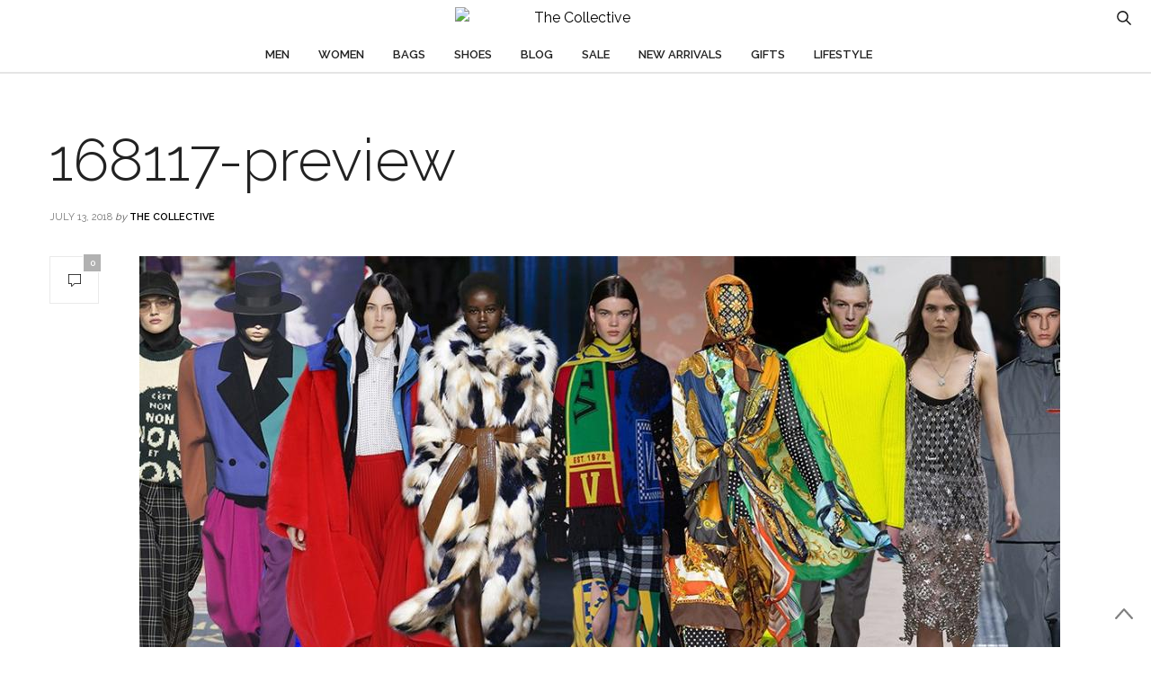

--- FILE ---
content_type: text/html; charset=UTF-8
request_url: https://blog.thecollective.in/80s-fashion/168117-preview/
body_size: 10112
content:
<!doctype html><html lang=en-US><head><meta charset="UTF-8"><meta name="viewport" content="width=device-width, initial-scale=1, maximum-scale=1, user-scalable=1"><link rel=profile href=https://gmpg.org/xfn/11><link rel=pingback href=https://blog.thecollective.in/xmlrpc.php><link rel=icon href=https://content.thecollective.in/uploads/2022/03/10143348/favicon-32x32-1.png sizes=32x32><link rel=icon href=https://content.thecollective.in/uploads/2022/03/10143348/favicon-32x32-1.png sizes=192x192><link rel=apple-touch-icon href=https://content.thecollective.in/uploads/2022/03/10143348/favicon-32x32-1.png><meta name="msapplication-TileImage" content="https://content.thecollective.in/uploads/2022/03/10143348/favicon-32x32-1.png"><meta http-equiv="x-dns-prefetch-control" content="on"><link rel=dns-prefetch href=//fonts.googleapis.com><link rel=dns-prefetch href=//fonts.gstatic.com><link rel=dns-prefetch href=//0.gravatar.com/ ><link rel=dns-prefetch href=//2.gravatar.com/ ><link rel=dns-prefetch href=//1.gravatar.com/ ><meta name='robots' content='index, follow, max-image-preview:large, max-snippet:-1, max-video-preview:-1'><title>168117-preview - The Collective</title><link rel=canonical href=https://content.thecollective.in/uploads/2018/07/13142207/168117-preview.jpg><meta property="og:locale" content="en_US"><meta property="og:type" content="article"><meta property="og:title" content="168117-preview - The Collective"><meta property="og:url" content="https://content.thecollective.in/uploads/2018/07/13142207/168117-preview.jpg"><meta property="og:site_name" content="The Collective"><meta property="og:image" content="https://content.thecollective.in/uploads/2018/07/13142207/168117-preview.jpg"><meta property="og:image:width" content="1024"><meta property="og:image:height" content="576"><meta property="og:image:type" content="image/jpeg"><meta name="twitter:card" content="summary"> <script type=application/ld+json class=yoast-schema-graph>{"@context":"https://schema.org","@graph":[{"@type":"WebSite","@id":"https://blog.thecollective.in/#website","url":"https://blog.thecollective.in/","name":"The Collective","description":"Blog","potentialAction":[{"@type":"SearchAction","target":{"@type":"EntryPoint","urlTemplate":"https://blog.thecollective.in/?s={search_term_string}"},"query-input":"required name=search_term_string"}],"inLanguage":"en-US"},{"@type":"WebPage","@id":"https://content.thecollective.in/uploads/2018/07/13142207/168117-preview.jpg#webpage","url":"https://content.thecollective.in/uploads/2018/07/13142207/168117-preview.jpg","name":"168117-preview - The Collective","isPartOf":{"@id":"https://blog.thecollective.in/#website"},"datePublished":"2018-07-13T08:51:59+00:00","dateModified":"2018-07-13T08:51:59+00:00","breadcrumb":{"@id":"https://content.thecollective.in/uploads/2018/07/13142207/168117-preview.jpg#breadcrumb"},"inLanguage":"en-US","potentialAction":[{"@type":"ReadAction","target":["https://content.thecollective.in/uploads/2018/07/13142207/168117-preview.jpg"]}]},{"@type":"BreadcrumbList","@id":"https://content.thecollective.in/uploads/2018/07/13142207/168117-preview.jpg#breadcrumb","itemListElement":[{"@type":"ListItem","position":1,"name":"Home","item":"https://blog.thecollective.in/"},{"@type":"ListItem","position":2,"name":"80s fashion","item":"https://blog.thecollective.in/80s-fashion/"},{"@type":"ListItem","position":3,"name":"168117-preview"}]}]}</script> <link rel=dns-prefetch href=//blog.thecollective.in><link rel=dns-prefetch href=//maxcdn.bootstrapcdn.com><link rel=dns-prefetch href=//fonts.googleapis.com><link rel=dns-prefetch href=//s.w.org><link rel=alternate type=application/rss+xml title="The Collective &raquo; Feed" href=https://blog.thecollective.in/feed/ ><link rel=alternate type=application/rss+xml title="The Collective &raquo; Comments Feed" href=https://blog.thecollective.in/comments/feed/ ><link rel=alternate type=application/rss+xml title="The Collective &raquo; 168117-preview Comments Feed" href=https://blog.thecollective.in/80s-fashion/168117-preview/feed/ > <script>window._wpemojiSettings={"baseUrl":"https:\/\/s.w.org\/images\/core\/emoji\/13.1.0\/72x72\/","ext":".png","svgUrl":"https:\/\/s.w.org\/images\/core\/emoji\/13.1.0\/svg\/","svgExt":".svg","source":{"concatemoji":"https:\/\/blog.thecollective.in\/wp-includes\/js\/wp-emoji-release.min.js?ver=5.9.10"}};
/*! This file is auto-generated */
!function(e,a,t){var n,r,o,i=a.createElement("canvas"),p=i.getContext&&i.getContext("2d");function s(e,t){var a=String.fromCharCode;p.clearRect(0,0,i.width,i.height),p.fillText(a.apply(this,e),0,0);e=i.toDataURL();return p.clearRect(0,0,i.width,i.height),p.fillText(a.apply(this,t),0,0),e===i.toDataURL()}function c(e){var t=a.createElement("script");t.src=e,t.defer=t.type="text/javascript",a.getElementsByTagName("head")[0].appendChild(t)}for(o=Array("flag","emoji"),t.supports={everything:!0,everythingExceptFlag:!0},r=0;r<o.length;r++)t.supports[o[r]]=function(e){if(!p||!p.fillText)return!1;switch(p.textBaseline="top",p.font="600 32px Arial",e){case"flag":return s([127987,65039,8205,9895,65039],[127987,65039,8203,9895,65039])?!1:!s([55356,56826,55356,56819],[55356,56826,8203,55356,56819])&&!s([55356,57332,56128,56423,56128,56418,56128,56421,56128,56430,56128,56423,56128,56447],[55356,57332,8203,56128,56423,8203,56128,56418,8203,56128,56421,8203,56128,56430,8203,56128,56423,8203,56128,56447]);case"emoji":return!s([10084,65039,8205,55357,56613],[10084,65039,8203,55357,56613])}return!1}(o[r]),t.supports.everything=t.supports.everything&&t.supports[o[r]],"flag"!==o[r]&&(t.supports.everythingExceptFlag=t.supports.everythingExceptFlag&&t.supports[o[r]]);t.supports.everythingExceptFlag=t.supports.everythingExceptFlag&&!t.supports.flag,t.DOMReady=!1,t.readyCallback=function(){t.DOMReady=!0},t.supports.everything||(n=function(){t.readyCallback()},a.addEventListener?(a.addEventListener("DOMContentLoaded",n,!1),e.addEventListener("load",n,!1)):(e.attachEvent("onload",n),a.attachEvent("onreadystatechange",function(){"complete"===a.readyState&&t.readyCallback()})),(n=t.source||{}).concatemoji?c(n.concatemoji):n.wpemoji&&n.twemoji&&(c(n.twemoji),c(n.wpemoji)))}(window,document,window._wpemojiSettings);</script> <style>img.wp-smiley,img.emoji{display:inline !important;border:none !important;box-shadow:none !important;height:1em !important;width:1em !important;margin:0
0.07em !important;vertical-align:-0.1em !important;background:none !important;padding:0
!important}</style><link rel=stylesheet href=https://blog.thecollective.in/wp-content/cache/minify/a5ff7.css media=all><style id=global-styles-inline-css>/*<![CDATA[*/body{--wp--preset--color--black:#000;--wp--preset--color--cyan-bluish-gray:#abb8c3;--wp--preset--color--white:#fff;--wp--preset--color--pale-pink:#f78da7;--wp--preset--color--vivid-red:#cf2e2e;--wp--preset--color--luminous-vivid-orange:#ff6900;--wp--preset--color--luminous-vivid-amber:#fcb900;--wp--preset--color--light-green-cyan:#7bdcb5;--wp--preset--color--vivid-green-cyan:#00d084;--wp--preset--color--pale-cyan-blue:#8ed1fc;--wp--preset--color--vivid-cyan-blue:#0693e3;--wp--preset--color--vivid-purple:#9b51e0;--wp--preset--gradient--vivid-cyan-blue-to-vivid-purple:linear-gradient(135deg,rgba(6,147,227,1) 0%,rgb(155,81,224) 100%);--wp--preset--gradient--light-green-cyan-to-vivid-green-cyan:linear-gradient(135deg,rgb(122,220,180) 0%,rgb(0,208,130) 100%);--wp--preset--gradient--luminous-vivid-amber-to-luminous-vivid-orange:linear-gradient(135deg,rgba(252,185,0,1) 0%,rgba(255,105,0,1) 100%);--wp--preset--gradient--luminous-vivid-orange-to-vivid-red:linear-gradient(135deg,rgba(255,105,0,1) 0%,rgb(207,46,46) 100%);--wp--preset--gradient--very-light-gray-to-cyan-bluish-gray:linear-gradient(135deg,rgb(238,238,238) 0%,rgb(169,184,195) 100%);--wp--preset--gradient--cool-to-warm-spectrum:linear-gradient(135deg,rgb(74,234,220) 0%,rgb(151,120,209) 20%,rgb(207,42,186) 40%,rgb(238,44,130) 60%,rgb(251,105,98) 80%,rgb(254,248,76) 100%);--wp--preset--gradient--blush-light-purple:linear-gradient(135deg,rgb(255,206,236) 0%,rgb(152,150,240) 100%);--wp--preset--gradient--blush-bordeaux:linear-gradient(135deg,rgb(254,205,165) 0%,rgb(254,45,45) 50%,rgb(107,0,62) 100%);--wp--preset--gradient--luminous-dusk:linear-gradient(135deg,rgb(255,203,112) 0%,rgb(199,81,192) 50%,rgb(65,88,208) 100%);--wp--preset--gradient--pale-ocean:linear-gradient(135deg,rgb(255,245,203) 0%,rgb(182,227,212) 50%,rgb(51,167,181) 100%);--wp--preset--gradient--electric-grass:linear-gradient(135deg,rgb(202,248,128) 0%,rgb(113,206,126) 100%);--wp--preset--gradient--midnight:linear-gradient(135deg,rgb(2,3,129) 0%,rgb(40,116,252) 100%);--wp--preset--duotone--dark-grayscale:url('#wp-duotone-dark-grayscale');--wp--preset--duotone--grayscale:url('#wp-duotone-grayscale');--wp--preset--duotone--purple-yellow:url('#wp-duotone-purple-yellow');--wp--preset--duotone--blue-red:url('#wp-duotone-blue-red');--wp--preset--duotone--midnight:url('#wp-duotone-midnight');--wp--preset--duotone--magenta-yellow:url('#wp-duotone-magenta-yellow');--wp--preset--duotone--purple-green:url('#wp-duotone-purple-green');--wp--preset--duotone--blue-orange:url('#wp-duotone-blue-orange');--wp--preset--font-size--small:13px;--wp--preset--font-size--medium:20px;--wp--preset--font-size--large:36px;--wp--preset--font-size--x-large:42px}.has-black-color{color:var(--wp--preset--color--black) !important}.has-cyan-bluish-gray-color{color:var(--wp--preset--color--cyan-bluish-gray) !important}.has-white-color{color:var(--wp--preset--color--white) !important}.has-pale-pink-color{color:var(--wp--preset--color--pale-pink) !important}.has-vivid-red-color{color:var(--wp--preset--color--vivid-red) !important}.has-luminous-vivid-orange-color{color:var(--wp--preset--color--luminous-vivid-orange) !important}.has-luminous-vivid-amber-color{color:var(--wp--preset--color--luminous-vivid-amber) !important}.has-light-green-cyan-color{color:var(--wp--preset--color--light-green-cyan) !important}.has-vivid-green-cyan-color{color:var(--wp--preset--color--vivid-green-cyan) !important}.has-pale-cyan-blue-color{color:var(--wp--preset--color--pale-cyan-blue) !important}.has-vivid-cyan-blue-color{color:var(--wp--preset--color--vivid-cyan-blue) !important}.has-vivid-purple-color{color:var(--wp--preset--color--vivid-purple) !important}.has-black-background-color{background-color:var(--wp--preset--color--black) !important}.has-cyan-bluish-gray-background-color{background-color:var(--wp--preset--color--cyan-bluish-gray) !important}.has-white-background-color{background-color:var(--wp--preset--color--white) !important}.has-pale-pink-background-color{background-color:var(--wp--preset--color--pale-pink) !important}.has-vivid-red-background-color{background-color:var(--wp--preset--color--vivid-red) !important}.has-luminous-vivid-orange-background-color{background-color:var(--wp--preset--color--luminous-vivid-orange) !important}.has-luminous-vivid-amber-background-color{background-color:var(--wp--preset--color--luminous-vivid-amber) !important}.has-light-green-cyan-background-color{background-color:var(--wp--preset--color--light-green-cyan) !important}.has-vivid-green-cyan-background-color{background-color:var(--wp--preset--color--vivid-green-cyan) !important}.has-pale-cyan-blue-background-color{background-color:var(--wp--preset--color--pale-cyan-blue) !important}.has-vivid-cyan-blue-background-color{background-color:var(--wp--preset--color--vivid-cyan-blue) !important}.has-vivid-purple-background-color{background-color:var(--wp--preset--color--vivid-purple) !important}.has-black-border-color{border-color:var(--wp--preset--color--black) !important}.has-cyan-bluish-gray-border-color{border-color:var(--wp--preset--color--cyan-bluish-gray) !important}.has-white-border-color{border-color:var(--wp--preset--color--white) !important}.has-pale-pink-border-color{border-color:var(--wp--preset--color--pale-pink) !important}.has-vivid-red-border-color{border-color:var(--wp--preset--color--vivid-red) !important}.has-luminous-vivid-orange-border-color{border-color:var(--wp--preset--color--luminous-vivid-orange) !important}.has-luminous-vivid-amber-border-color{border-color:var(--wp--preset--color--luminous-vivid-amber) !important}.has-light-green-cyan-border-color{border-color:var(--wp--preset--color--light-green-cyan) !important}.has-vivid-green-cyan-border-color{border-color:var(--wp--preset--color--vivid-green-cyan) !important}.has-pale-cyan-blue-border-color{border-color:var(--wp--preset--color--pale-cyan-blue) !important}.has-vivid-cyan-blue-border-color{border-color:var(--wp--preset--color--vivid-cyan-blue) !important}.has-vivid-purple-border-color{border-color:var(--wp--preset--color--vivid-purple) !important}.has-vivid-cyan-blue-to-vivid-purple-gradient-background{background:var(--wp--preset--gradient--vivid-cyan-blue-to-vivid-purple) !important}.has-light-green-cyan-to-vivid-green-cyan-gradient-background{background:var(--wp--preset--gradient--light-green-cyan-to-vivid-green-cyan) !important}.has-luminous-vivid-amber-to-luminous-vivid-orange-gradient-background{background:var(--wp--preset--gradient--luminous-vivid-amber-to-luminous-vivid-orange) !important}.has-luminous-vivid-orange-to-vivid-red-gradient-background{background:var(--wp--preset--gradient--luminous-vivid-orange-to-vivid-red) !important}.has-very-light-gray-to-cyan-bluish-gray-gradient-background{background:var(--wp--preset--gradient--very-light-gray-to-cyan-bluish-gray) !important}.has-cool-to-warm-spectrum-gradient-background{background:var(--wp--preset--gradient--cool-to-warm-spectrum) !important}.has-blush-light-purple-gradient-background{background:var(--wp--preset--gradient--blush-light-purple) !important}.has-blush-bordeaux-gradient-background{background:var(--wp--preset--gradient--blush-bordeaux) !important}.has-luminous-dusk-gradient-background{background:var(--wp--preset--gradient--luminous-dusk) !important}.has-pale-ocean-gradient-background{background:var(--wp--preset--gradient--pale-ocean) !important}.has-electric-grass-gradient-background{background:var(--wp--preset--gradient--electric-grass) !important}.has-midnight-gradient-background{background:var(--wp--preset--gradient--midnight) !important}.has-small-font-size{font-size:var(--wp--preset--font-size--small) !important}.has-medium-font-size{font-size:var(--wp--preset--font-size--medium) !important}.has-large-font-size{font-size:var(--wp--preset--font-size--large) !important}.has-x-large-font-size{font-size:var(--wp--preset--font-size--x-large) !important}/*]]>*/</style><link rel=stylesheet id=thb-fa-css  href='https://maxcdn.bootstrapcdn.com/font-awesome/4.6.3/css/font-awesome.min.css?ver=4.0.3' type=text/css media=all><link rel=stylesheet href=https://blog.thecollective.in/wp-content/cache/minify/58bd0.css media=all><style id=thb-app-inline-css>body{color:;font-family:'Raleway','BlinkMacSystemFont',-apple-system,'Roboto','Lucida Sans'}@media only screen and (max-width:40.063em){.header .logo
.logoimg{max-height:56px}}@media only screen and (min-width:40.063em){.header .logo
.logoimg{max-height:px}}.header.fixed .logo
.logoimg{max-height:56px}h1, h2, h3, h4, h5, h6, .mont, .post .post-author:not(.style2) em, .wpcf7-response-output, label, .select-wrapper select, .wp-caption .wp-caption-text, .smalltitle, .toggle .title, q, blockquote p, cite, table tr th, table tr td, #footer.style3 .menu, #footer.style2 .menu, .product-title, .social_bar, .widget.widget_socialcounter ul.style2 li, .post.listing.listing-style2 .just-shares
span{font-family:'Raleway','BlinkMacSystemFont',-apple-system,'Roboto','Lucida Sans'}a, .full-menu-container .full-menu > li.active > a, .full-menu-container .full-menu > li.sfHover > a, .full-menu-container .full-menu > li > a:hover, .full-menu-container .full-menu > li > a:hover, .full-menu-container .full-menu > li.menu-item-has-children.menu-item-mega-parent .thb_mega_menu_holder .thb_mega_menu li.active a, .full-menu-container .full-menu > li.menu-item-has-children.menu-item-mega-parent .thb_mega_menu_holder .thb_mega_menu li.active a .fa, .full-menu-container.light-menu-color .full-menu>li>a:hover, .post .article-tags a, .post .post-title a:hover, #archive-title h1 span, .widget > strong, .widget.widget_recent_entries ul li .url, .widget.widget_recent_comments ul li .url, .widget.widget_sharedimages .post-links.just-shares, .slick.dark-pagination .slick-dots li.slick-active button, .slick-nav:hover, .thb-mobile-menu li a.active, .post .post-content .wpb_accordion .wpb_accordion_section .wpb_accordion_header.ui-accordion-header-active a, .tabs .active a, .tabs .active a:hover, .tabs dd a:hover, .tabs li a:hover, .toggle .title.wpb_toggle_title_active, .toggle .title.wpb_toggle_title_active:hover, q, blockquote p, cite, .notification-box a, .thb-selectionSharer a.email:hover,.cart_totals table tr.order-total td, .payment_methods li .about_paypal, .terms label a, .thb-mobile-menu-secondary li a:hover, .price .amount, .price.single-price ins .amount,.product .product-information .product_meta>span a, .product .product-information .product_meta>span .sku, .woocommerce-tabs .tabs dd.active a, .video_playlist .video_play.vertical.video-active
h6{color:#000}.slick.dark-pagination .slick-dots li.slick-active button,.custom_check + .custom_label:hover:before,.post .post-content .atvImg:hover .image_link,#footer.dark .slick.dark-pagination .slick-dots li.slick-active
button{border-color:#000}.post .post-gallery.has-gallery:after{background-color:#000}.widget.style5>strong span:after{border-left-color:#000}.widget.style5>strong span:before{border-right-color:#000}blockquote:before,blockquote:after{background:rgba(0,0,0, 0.2)}@media only screen and (max-width:40.063em){.post.featured-style4 .featured-title{background:#000}}.header.fixed .header_top .progress, .post .post-gallery .gallery-link, .post.featured-style4:hover .featured-title, .slick.dark-pagination .slick-dots li.slick-active button, [class^="tag-link"]:hover, .post-gallery-content .row .columns .arrow:hover,.mobile-toggle span, .btn, .btn:focus, .button, input[type=submit], .btn.black:hover, .btn:focus.black:hover, .button.black:hover, input[type=submit].black:hover, .post .post-content .vc_toggle.vc_toggle_active .vc_toggle_title .vc_toggle_icon:after, .highlight.accent, .header .social-holder .quick_cart .cart_count, .custom_check + .custom_label:after, #archive-title, .video_playlist .video_play.video-active, .widget .count-image .count,.category_container.style3:before{background:#000}.header .social-holder .social_header:hover .social_icon,.post .post-content .atvImg .title svg, .post .post-content .atvImg .arrow
svg{fill:#000}.mobile-toggle span,.light-title .mobile-toggle
span{background:#000}.header .logo #page-title{color:#fff}.quick_search .search_icon,.header .social-holder .social_header
.social_icon{fill:#fff}.widget>strong{color:#fff !important}.header_top{background-color:#fff !important}.full-menu-container{background-color:#fff !important}.full-menu-container .full-menu > li.menu-item-has-children.menu-item-mega-parent .thb_mega_menu_holder,.full-menu-container .full-menu>li.menu-item-has-children>.sub-menu{background-color:#fff !important}.social_bar{background-color:#fff !important}#subfooter{background-size:4 !important}.widget.style1 > strong
span{background:#000}.full-menu-container .full-menu > li > a,#footer.style3 .menu, #footer.style2
.menu{}.full-menu-container .full-menu > li .sub-menu
a{font-family:'Tahoma','BlinkMacSystemFont',-apple-system,'Roboto','Lucida Sans'}.post .post-title
h1{text-transform:inherit !important}.widget>strong{font-family:'"Times New Roman", sans-serif','BlinkMacSystemFont',-apple-system,'Roboto','Lucida Sans';color:#000;font-weight:300;letter-spacing:0.06em !important}object(WP_Term)#2161 (16){["term_id"]=>int(59)["name"]=>string(6) "Beauty"["slug"]=>string(6) "beauty"["term_group"]=>int(0)["term_taxonomy_id"]=>int(59)["taxonomy"]=>string(8) "category"["description"]=>string(0) ""["parent"]=>int(0)["count"]=>int(3)["filter"]=>string(3) "raw"["cat_ID"]=>int(59)["category_count"]=>int(3)["category_description"]=>string(0) ""["cat_name"]=>string(6) "Beauty"["category_nicename"]=>string(6) "beauty"["category_parent"]=>int(0)}.post-meta.style1 a.cat-beauty{color:}.post-meta.style2 a.cat-beauty{background-color:}.post .post-content .category_title.catstyle-style59 h2 a:hover{color:}object(WP_Term)#2161 (16){["term_id"]=>int(60)["name"]=>string(9) "Celebrity"["slug"]=>string(9) "celebrity"["term_group"]=>int(0)["term_taxonomy_id"]=>int(60)["taxonomy"]=>string(8) "category"["description"]=>string(0) ""["parent"]=>int(0)["count"]=>int(1)["filter"]=>string(3) "raw"["cat_ID"]=>int(60)["category_count"]=>int(1)["category_description"]=>string(0) ""["cat_name"]=>string(9) "Celebrity"["category_nicename"]=>string(9) "celebrity"["category_parent"]=>int(0)}.post-meta.style1 a.cat-celebrity{color:}.post-meta.style2 a.cat-celebrity{background-color:}.post .post-content .category_title.catstyle-style60 h2 a:hover{color:}object(WP_Term)#2161 (16){["term_id"]=>int(421)["name"]=>string(13) "Chatbots News"["slug"]=>string(13) "chatbots-news"["term_group"]=>int(0)["term_taxonomy_id"]=>int(421)["taxonomy"]=>string(8) "category"["description"]=>string(0) ""["parent"]=>int(0)["count"]=>int(1)["filter"]=>string(3) "raw"["cat_ID"]=>int(421)["category_count"]=>int(1)["category_description"]=>string(0) ""["cat_name"]=>string(13) "Chatbots News"["category_nicename"]=>string(13) "chatbots-news"["category_parent"]=>int(0)}.post-meta.style1 a.cat-chatbots-news{color:}.post-meta.style2 a.cat-chatbots-news{background-color:}.post .post-content .category_title.catstyle-style421 h2 a:hover{color:}object(WP_Term)#2161 (16){["term_id"]=>int(9)["name"]=>string(7) "Fashion"["slug"]=>string(7) "fashion"["term_group"]=>int(0)["term_taxonomy_id"]=>int(9)["taxonomy"]=>string(8) "category"["description"]=>string(0) ""["parent"]=>int(0)["count"]=>int(106)["filter"]=>string(3) "raw"["cat_ID"]=>int(9)["category_count"]=>int(106)["category_description"]=>string(0) ""["cat_name"]=>string(7) "Fashion"["category_nicename"]=>string(7) "fashion"["category_parent"]=>int(0)}.post-meta.style1 a.cat-fashion{color:}.post-meta.style2 a.cat-fashion{background-color:}.post .post-content .category_title.catstyle-style9 h2 a:hover{color:}object(WP_Term)#2161 (16){["term_id"]=>int(62)["name"]=>string(4) "Food"["slug"]=>string(4) "food"["term_group"]=>int(0)["term_taxonomy_id"]=>int(62)["taxonomy"]=>string(8) "category"["description"]=>string(0) ""["parent"]=>int(0)["count"]=>int(13)["filter"]=>string(3) "raw"["cat_ID"]=>int(62)["category_count"]=>int(13)["category_description"]=>string(0) ""["cat_name"]=>string(4) "Food"["category_nicename"]=>string(4) "food"["category_parent"]=>int(0)}.post-meta.style1 a.cat-food{color:}.post-meta.style2 a.cat-food{background-color:}.post .post-content .category_title.catstyle-style62 h2 a:hover{color:}object(WP_Term)#2161 (16){["term_id"]=>int(10)["name"]=>string(7) "Gourmet"["slug"]=>string(7) "gourmet"["term_group"]=>int(0)["term_taxonomy_id"]=>int(10)["taxonomy"]=>string(8) "category"["description"]=>string(0) ""["parent"]=>int(0)["count"]=>int(14)["filter"]=>string(3) "raw"["cat_ID"]=>int(10)["category_count"]=>int(14)["category_description"]=>string(0) ""["cat_name"]=>string(7) "Gourmet"["category_nicename"]=>string(7) "gourmet"["category_parent"]=>int(0)}.post-meta.style1 a.cat-gourmet{color:}.post-meta.style2 a.cat-gourmet{background-color:}.post .post-content .category_title.catstyle-style10 h2 a:hover{color:}object(WP_Term)#2161 (16){["term_id"]=>int(64)["name"]=>string(10) "Home Decor"["slug"]=>string(10) "home-decor"["term_group"]=>int(0)["term_taxonomy_id"]=>int(64)["taxonomy"]=>string(8) "category"["description"]=>string(0) ""["parent"]=>int(0)["count"]=>int(2)["filter"]=>string(3) "raw"["cat_ID"]=>int(64)["category_count"]=>int(2)["category_description"]=>string(0) ""["cat_name"]=>string(10) "Home Decor"["category_nicename"]=>string(10) "home-decor"["category_parent"]=>int(0)}.post-meta.style1 a.cat-home-decor{color:}.post-meta.style2 a.cat-home-decor{background-color:}.post .post-content .category_title.catstyle-style64 h2 a:hover{color:}object(WP_Term)#2161 (16){["term_id"]=>int(12)["name"]=>string(9) "Lifestyle"["slug"]=>string(9) "lifestyle"["term_group"]=>int(0)["term_taxonomy_id"]=>int(12)["taxonomy"]=>string(8) "category"["description"]=>string(0) ""["parent"]=>int(0)["count"]=>int(20)["filter"]=>string(3) "raw"["cat_ID"]=>int(12)["category_count"]=>int(20)["category_description"]=>string(0) ""["cat_name"]=>string(9) "Lifestyle"["category_nicename"]=>string(9) "lifestyle"["category_parent"]=>int(0)}.post-meta.style1 a.cat-lifestyle{color:}.post-meta.style2 a.cat-lifestyle{background-color:}.post .post-content .category_title.catstyle-style12 h2 a:hover{color:}object(WP_Term)#2161 (16){["term_id"]=>int(11)["name"]=>string(6) "Travel"["slug"]=>string(6) "travel"["term_group"]=>int(0)["term_taxonomy_id"]=>int(11)["taxonomy"]=>string(8) "category"["description"]=>string(0) ""["parent"]=>int(0)["count"]=>int(28)["filter"]=>string(3) "raw"["cat_ID"]=>int(11)["category_count"]=>int(28)["category_description"]=>string(0) ""["cat_name"]=>string(6) "Travel"["category_nicename"]=>string(6) "travel"["category_parent"]=>int(0)}.post-meta.style1 a.cat-travel{color:}.post-meta.style2 a.cat-travel{background-color:}.post .post-content .category_title.catstyle-style11 h2 a:hover{color:}object(WP_Term)#2161 (16){["term_id"]=>int(1)["name"]=>string(13) "Uncategorized"["slug"]=>string(13) "uncategorized"["term_group"]=>int(0)["term_taxonomy_id"]=>int(1)["taxonomy"]=>string(8) "category"["description"]=>string(0) ""["parent"]=>int(0)["count"]=>int(63)["filter"]=>string(3) "raw"["cat_ID"]=>int(1)["category_count"]=>int(63)["category_description"]=>string(0) ""["cat_name"]=>string(13) "Uncategorized"["category_nicename"]=>string(13) "uncategorized"["category_parent"]=>int(0)}.post-meta.style1 a.cat-uncategorized{color:}.post-meta.style2 a.cat-uncategorized{background-color:}.post .post-content .category_title.catstyle-style1 h2 a:hover{color:}#footer
.widget{padding-top:40px;padding-right:0px;}</style><link rel=stylesheet href=https://blog.thecollective.in/wp-content/cache/minify/570c2.css media=all><link rel=stylesheet id=thb-google-fonts-css  href='https://fonts.googleapis.com/css?family=Raleway%3A300%2C400%2C500%2C600%2C700%2C900%7CLora%3A300%2C400%2C500%2C600%2C700%2C900&#038;subset=latin&#038;ver=5.9.10' type=text/css media=all> <script src=https://blog.thecollective.in/wp-content/cache/minify/818c0.js></script> <script id=wpstg-global-js-extra>var wpstg={"nonce":"b5bd1b8024"};</script> <script src=https://blog.thecollective.in/wp-content/cache/minify/3e390.js></script> <link rel=https://api.w.org/ href=https://blog.thecollective.in/wp-json/ ><link rel=alternate type=application/json href=https://blog.thecollective.in/wp-json/wp/v2/media/1046><link rel=EditURI type=application/rsd+xml title=RSD href=https://blog.thecollective.in/xmlrpc.php?rsd><link rel=wlwmanifest type=application/wlwmanifest+xml href=https://blog.thecollective.in/wp-includes/wlwmanifest.xml><meta name="generator" content="WordPress 5.9.10"><link rel=shortlink href='https://blog.thecollective.in/?p=1046'><link rel=alternate type=application/json+oembed href="https://blog.thecollective.in/wp-json/oembed/1.0/embed?url=https%3A%2F%2Fblog.thecollective.in%2F80s-fashion%2F168117-preview%2F"><link rel=alternate type=text/xml+oembed href="https://blog.thecollective.in/wp-json/oembed/1.0/embed?url=https%3A%2F%2Fblog.thecollective.in%2F80s-fashion%2F168117-preview%2F&#038;format=xml"><meta name="generator" content="Powered by WPBakery Page Builder - drag and drop page builder for WordPress."><link rel=icon href=https://content.thecollective.in/uploads/2022/03/10143348/favicon-32x32-1.png sizes=32x32><link rel=icon href=https://content.thecollective.in/uploads/2022/03/10143348/favicon-32x32-1.png sizes=192x192><link rel=apple-touch-icon href=https://content.thecollective.in/uploads/2022/03/10143348/favicon-32x32-1.png><meta name="msapplication-TileImage" content="https://content.thecollective.in/uploads/2022/03/10143348/favicon-32x32-1.png"><style id=wp-custom-css>#footer.style3 .logolink
img{max-height:40px}#archive-title h1
span{color:#fff !important}.header .social-holder .social_header>i{display:none;!important}.full-menu-container,.header_top{background:transparent !important}header.header{background-image:url(https://imagescdn.thecollective.in/img/app/brands/tc/header_d_bg_0709.jpg)!important;z-index:1299 !important;background-repeat:repeat-x;border-bottom:1px solid #e5e5e5 !important}.header .logo
.logolink{width:267px !important}.quick_search
.search_icon{stroke:#fff !important;fill:#0f0f0f !important;stroke-width:0.2 !important}@media only screen and (max-device-width: 640px){header.header{background-image:url(https://imagescdn.thecollective.in/img/app/brands/tc/header_m_bg_0709.jpg)!important}}@media only screen and (min-width : 1025px){.mobile-toggle{visibility:hidden !important}}@media only screen and (max-device-width: 768px){header.header{background-image:url(https://imagescdn.thecollective.in/img/app/brands/tc/header_m_bg_0709.jpg)!important}}</style><noscript><style>.wpb_animate_when_almost_visible{opacity:1}</style></noscript>	 <script>(function(w,d,s,l,i){w[l]=w[l]||[];w[l].push({'gtm.start':new Date().getTime(),event:'gtm.js'});var f=d.getElementsByTagName(s)[0],j=d.createElement(s),dl=l!='dataLayer'?'&l='+l:'';j.async=true;j.src='https://www.googletagmanager.com/gtm.js?id='+i+dl;f.parentNode.insertBefore(j,f);})(window,document,'script','dataLayer','GTM-N9SZ9G9');</script>  <noscript><iframe src="https://www.googletagmanager.com/ns.html?id=GTM-N9SZ9G9" height=0 width=0 style=display:none;visibility:hidden></iframe></noscript><meta name="google-site-verification" content="1lOf66RqPqrDN2XFC1YMWd3afXukMWIZSByUH1md0vY"></head><body data-rsssl=1 class="attachment attachment-template-default single single-attachment postid-1046 attachmentid-1046 attachment-jpeg social_black-on wpb-js-composer js-comp-ver-6.8.0 vc_responsive"><div id=wrapper><nav id=mobile-menu><div class=custom_scroll id=menu-scroll><div> <a href=# class=close>×</a> <img src="https://imagescdn.thecollective.in/img/app/brands/tc/TC-Logo_D_0909.png?w=300" class=logoimg alt="The Collective"><ul id=menu-top-nav class=thb-mobile-menu><li id=menu-item-252 class=" menu-item menu-item-type-custom menu-item-object-custom menu-item-252"><a href="https://www.thecollective.in/c/men?source=blogmenu">Men</a></li> <li id=menu-item-253 class=" menu-item menu-item-type-custom menu-item-object-custom menu-item-253"><a href="https://www.thecollective.in/c/women?source=blogmenu">Women</a></li> <li id=menu-item-254 class=" menu-item menu-item-type-custom menu-item-object-custom menu-item-254"><a href="https://www.thecollective.in/c/women-bags?source=blogmenu">Bags</a></li> <li id=menu-item-255 class=" menu-item menu-item-type-custom menu-item-object-custom menu-item-255"><a href="https://www.thecollective.in/c/men-shoe?source=blogmenu">Shoes</a></li> <li id=menu-item-31 class=" menu-item menu-item-type-custom menu-item-object-custom menu-item-home menu-item-31"><a href=https://blog.thecollective.in>Blog</a></li> <li id=menu-item-256 class=" menu-item menu-item-type-custom menu-item-object-custom menu-item-256"><a href="https://www.thecollective.in/m/outlet?source=blogmenu">Sale</a></li> <li id=menu-item-257 class=" menu-item menu-item-type-custom menu-item-object-custom menu-item-257"><a href="https://www.thecollective.in/c/new-arrival?source=blogmenu">New Arrivals</a></li> <li id=menu-item-258 class=" menu-item menu-item-type-custom menu-item-object-custom menu-item-258"><a href="https://www.thecollective.in/m/gifts?source=blogmenu">Gifts</a></li> <li id=menu-item-1641 class=" menu-item menu-item-type-taxonomy menu-item-object-category menu-item-1641"><a href=https://blog.thecollective.in/category/lifestyle/ >Lifestyle</a></li></ul><div class=menu-footer></div></div></div></nav><section id=content-container><div class=click-capture></div><header class="header fixed"><div class="header_top cf"><div class="row full-width-row"><div class="small-3 medium-2 columns toggle-holder"> <a href=# class="mobile-toggle hide-for-large-up"><div> <span></span><span></span><span></span></div> </a></div><div class="small-6 medium-8 columns logo text-center active"><h6 id="page-title">168117-preview</h6></div><div class="small-3 medium-2 columns text-right"><div class=social-holder><aside class=social_header><div></div> <i class=social_toggle><svg xmlns=http://www.w3.org/2000/svg version=1.1 id=social_icon x=0 y=0 width=16.2 height=16.2 viewBox="0 0 16.2 16.2" enable-background="new 0 0 16.209 16.204" xml:space=preserve><path d="M9 11.2c-0.4 0.4-0.8 0.8-1.2 1 -0.4 0.3-0.9 0.4-1.4 0.4 -0.5 0-1-0.1-1.5-0.4 -0.5-0.3-0.8-0.7-1.2-1.3C3.5 10.2 3.3 9.5 3.3 8.8c0-0.9 0.2-1.8 0.7-2.6 0.5-0.9 1-1.5 1.7-2 0.7-0.5 1.3-0.7 2-0.7 0.5 0 1 0.1 1.4 0.4 0.5 0.2 0.8 0.6 1.2 1.1l0.3-1.3h1.5l-1.2 5.6c-0.2 0.8-0.3 1.2-0.3 1.3 0 0.2 0.1 0.3 0.2 0.4 0.1 0.1 0.3 0.2 0.4 0.2 0.3 0 0.7-0.2 1.2-0.5 0.6-0.5 1.2-1 1.5-1.8 0.4-0.7 0.6-1.5 0.6-2.3 0-0.9-0.3-1.8-0.7-2.6 -0.5-0.8-1.2-1.5-2.2-1.9C10.6 1.6 9.6 1.3 8.4 1.3c-1.3 0-2.5 0.3-3.6 0.9C3.7 2.8 2.9 3.7 2.3 4.8c-0.6 1.1-0.9 2.4-0.9 3.7 0 1.4 0.3 2.5 0.9 3.5 0.6 1 1.5 1.7 2.6 2.2 1.1 0.5 2.4 0.7 3.8 0.7 1.5 0 2.7-0.2 3.7-0.7 1-0.5 1.7-1.1 2.2-1.8h1.5c-0.3 0.6-0.8 1.2-1.5 1.8 -0.7 0.6-1.5 1.1-2.5 1.4 -1 0.4-2.1 0.5-3.5 0.5 -1.3 0-2.4-0.2-3.5-0.5 -1.1-0.3-2-0.8-2.7-1.4 -0.7-0.6-1.3-1.4-1.7-2.2C0.3 11 0.1 9.8 0.1 8.6c0-1.4 0.3-2.6 0.9-3.9 0.7-1.5 1.7-2.6 2.9-3.4 1.3-0.8 2.8-1.2 4.6-1.2 1.4 0 2.7 0.3 3.8 0.8 1.1 0.6 2 1.4 2.6 2.5 0.5 1 0.8 2 0.8 3.1 0 1.6-0.6 3-1.7 4.3 -1 1.1-2.1 1.7-3.4 1.7 -0.4 0-0.7-0.1-0.9-0.2 -0.2-0.1-0.4-0.3-0.5-0.5C9.1 11.7 9 11.5 9 11.2L9 11.2zM4.9 8.9c0 0.8 0.2 1.3 0.5 1.8 0.4 0.4 0.8 0.6 1.3 0.6 0.3 0 0.6-0.1 1-0.3 0.3-0.2 0.7-0.5 1-0.8 0.3-0.4 0.6-0.8 0.8-1.4C9.7 8.2 9.8 7.7 9.8 7.1c0-0.8-0.2-1.3-0.6-1.8C8.8 4.9 8.4 4.7 7.8 4.7c-0.4 0-0.7 0.1-1 0.3C6.5 5.2 6.2 5.5 5.9 5.9c-0.3 0.4-0.5 0.9-0.7 1.5C5 7.9 4.9 8.4 4.9 8.9z"/></svg></i></aside><aside class=quick_search> <svg xmlns=http://www.w3.org/2000/svg version=1.1 class=search_icon x=0 y=0 width=16.2 height=16.2 viewBox="0 0 16.2 16.2" enable-background="new 0 0 16.209 16.204" xml:space=preserve><path d="M15.9 14.7l-4.3-4.3c0.9-1.1 1.4-2.5 1.4-4 0-3.5-2.9-6.4-6.4-6.4S0.1 3 0.1 6.5c0 3.5 2.9 6.4 6.4 6.4 1.4 0 2.8-0.5 3.9-1.3l4.4 4.3c0.2 0.2 0.4 0.2 0.6 0.2 0.2 0 0.4-0.1 0.6-0.2C16.2 15.6 16.2 15.1 15.9 14.7zM1.7 6.5c0-2.6 2.2-4.8 4.8-4.8s4.8 2.1 4.8 4.8c0 2.6-2.2 4.8-4.8 4.8S1.7 9.1 1.7 6.5z"/></svg><form method=get class=searchform role=search action=https://blog.thecollective.in/ ><fieldset> <input name=s type=text placeholder=Search class=small-12></fieldset></form></aside></div></div></div> <span class=progress></span></div><div class="nav_holder show-for-large"><div class="row full-width-row no-padding"><div class="small-12 columns"><nav role=navigation class="full-menu-container text-center "><ul id=menu-top-nav-1 class="full-menu nav"><li class="menu-item menu-item-type-custom menu-item-object-custom menu-item-252"><a href="https://www.thecollective.in/c/men?source=blogmenu">Men</a></li> <li class="menu-item menu-item-type-custom menu-item-object-custom menu-item-253"><a href="https://www.thecollective.in/c/women?source=blogmenu">Women</a></li> <li class="menu-item menu-item-type-custom menu-item-object-custom menu-item-254"><a href="https://www.thecollective.in/c/women-bags?source=blogmenu">Bags</a></li> <li class="menu-item menu-item-type-custom menu-item-object-custom menu-item-255"><a href="https://www.thecollective.in/c/men-shoe?source=blogmenu">Shoes</a></li> <li class="menu-item menu-item-type-custom menu-item-object-custom menu-item-home menu-item-31"><a href=https://blog.thecollective.in>Blog</a></li> <li class="menu-item menu-item-type-custom menu-item-object-custom menu-item-256"><a href="https://www.thecollective.in/m/outlet?source=blogmenu">Sale</a></li> <li class="menu-item menu-item-type-custom menu-item-object-custom menu-item-257"><a href="https://www.thecollective.in/c/new-arrival?source=blogmenu">New Arrivals</a></li> <li class="menu-item menu-item-type-custom menu-item-object-custom menu-item-258"><a href="https://www.thecollective.in/m/gifts?source=blogmenu">Gifts</a></li> <li class="menu-item menu-item-type-taxonomy menu-item-object-category menu-item-1641"><a href=https://blog.thecollective.in/category/lifestyle/ >Lifestyle</a></li></ul></nav></div></div></div></header><div class="header_holder  "><header class="header style1 "><div class="header_top cf"><div class="row full-width-row align-middle"><div class="small-3 large-4 columns toggle-holder"> <a href=# class="mobile-toggle hide-for-large"><div> <span></span><span></span><span></span></div> </a></div><div class="small-6 large-4 columns logo text-center"> <a href=https://blog.thecollective.in class=logolink title="The Collective"> <img src="https://imagescdn.thecollective.in/img/app/brands/tc/TC-Logo_D_0909.png?w=300" class=logoimg alt="The Collective"> </a></div><div class="small-3 large-4 columns social-holder style1"><aside class=social_header><div></div> <i class=social_toggle><svg xmlns=http://www.w3.org/2000/svg version=1.1 id=social_icon x=0 y=0 width=16.2 height=16.2 viewBox="0 0 16.2 16.2" enable-background="new 0 0 16.209 16.204" xml:space=preserve><path d="M9 11.2c-0.4 0.4-0.8 0.8-1.2 1 -0.4 0.3-0.9 0.4-1.4 0.4 -0.5 0-1-0.1-1.5-0.4 -0.5-0.3-0.8-0.7-1.2-1.3C3.5 10.2 3.3 9.5 3.3 8.8c0-0.9 0.2-1.8 0.7-2.6 0.5-0.9 1-1.5 1.7-2 0.7-0.5 1.3-0.7 2-0.7 0.5 0 1 0.1 1.4 0.4 0.5 0.2 0.8 0.6 1.2 1.1l0.3-1.3h1.5l-1.2 5.6c-0.2 0.8-0.3 1.2-0.3 1.3 0 0.2 0.1 0.3 0.2 0.4 0.1 0.1 0.3 0.2 0.4 0.2 0.3 0 0.7-0.2 1.2-0.5 0.6-0.5 1.2-1 1.5-1.8 0.4-0.7 0.6-1.5 0.6-2.3 0-0.9-0.3-1.8-0.7-2.6 -0.5-0.8-1.2-1.5-2.2-1.9C10.6 1.6 9.6 1.3 8.4 1.3c-1.3 0-2.5 0.3-3.6 0.9C3.7 2.8 2.9 3.7 2.3 4.8c-0.6 1.1-0.9 2.4-0.9 3.7 0 1.4 0.3 2.5 0.9 3.5 0.6 1 1.5 1.7 2.6 2.2 1.1 0.5 2.4 0.7 3.8 0.7 1.5 0 2.7-0.2 3.7-0.7 1-0.5 1.7-1.1 2.2-1.8h1.5c-0.3 0.6-0.8 1.2-1.5 1.8 -0.7 0.6-1.5 1.1-2.5 1.4 -1 0.4-2.1 0.5-3.5 0.5 -1.3 0-2.4-0.2-3.5-0.5 -1.1-0.3-2-0.8-2.7-1.4 -0.7-0.6-1.3-1.4-1.7-2.2C0.3 11 0.1 9.8 0.1 8.6c0-1.4 0.3-2.6 0.9-3.9 0.7-1.5 1.7-2.6 2.9-3.4 1.3-0.8 2.8-1.2 4.6-1.2 1.4 0 2.7 0.3 3.8 0.8 1.1 0.6 2 1.4 2.6 2.5 0.5 1 0.8 2 0.8 3.1 0 1.6-0.6 3-1.7 4.3 -1 1.1-2.1 1.7-3.4 1.7 -0.4 0-0.7-0.1-0.9-0.2 -0.2-0.1-0.4-0.3-0.5-0.5C9.1 11.7 9 11.5 9 11.2L9 11.2zM4.9 8.9c0 0.8 0.2 1.3 0.5 1.8 0.4 0.4 0.8 0.6 1.3 0.6 0.3 0 0.6-0.1 1-0.3 0.3-0.2 0.7-0.5 1-0.8 0.3-0.4 0.6-0.8 0.8-1.4C9.7 8.2 9.8 7.7 9.8 7.1c0-0.8-0.2-1.3-0.6-1.8C8.8 4.9 8.4 4.7 7.8 4.7c-0.4 0-0.7 0.1-1 0.3C6.5 5.2 6.2 5.5 5.9 5.9c-0.3 0.4-0.5 0.9-0.7 1.5C5 7.9 4.9 8.4 4.9 8.9z"/></svg></i></aside><aside class=quick_search> <svg xmlns=http://www.w3.org/2000/svg version=1.1 class=search_icon x=0 y=0 width=16.2 height=16.2 viewBox="0 0 16.2 16.2" enable-background="new 0 0 16.209 16.204" xml:space=preserve><path d="M15.9 14.7l-4.3-4.3c0.9-1.1 1.4-2.5 1.4-4 0-3.5-2.9-6.4-6.4-6.4S0.1 3 0.1 6.5c0 3.5 2.9 6.4 6.4 6.4 1.4 0 2.8-0.5 3.9-1.3l4.4 4.3c0.2 0.2 0.4 0.2 0.6 0.2 0.2 0 0.4-0.1 0.6-0.2C16.2 15.6 16.2 15.1 15.9 14.7zM1.7 6.5c0-2.6 2.2-4.8 4.8-4.8s4.8 2.1 4.8 4.8c0 2.6-2.2 4.8-4.8 4.8S1.7 9.1 1.7 6.5z"/></svg><form method=get class=searchform role=search action=https://blog.thecollective.in/ ><fieldset> <input name=s type=text placeholder=Search class=small-12></fieldset></form></aside></div></div></div><nav role=navigation class="full-menu-container "><ul id=menu-top-nav-2 class="full-menu nav"><li class="menu-item menu-item-type-custom menu-item-object-custom menu-item-252"><a href="https://www.thecollective.in/c/men?source=blogmenu">Men</a></li> <li class="menu-item menu-item-type-custom menu-item-object-custom menu-item-253"><a href="https://www.thecollective.in/c/women?source=blogmenu">Women</a></li> <li class="menu-item menu-item-type-custom menu-item-object-custom menu-item-254"><a href="https://www.thecollective.in/c/women-bags?source=blogmenu">Bags</a></li> <li class="menu-item menu-item-type-custom menu-item-object-custom menu-item-255"><a href="https://www.thecollective.in/c/men-shoe?source=blogmenu">Shoes</a></li> <li class="menu-item menu-item-type-custom menu-item-object-custom menu-item-home menu-item-31"><a href=https://blog.thecollective.in>Blog</a></li> <li class="menu-item menu-item-type-custom menu-item-object-custom menu-item-256"><a href="https://www.thecollective.in/m/outlet?source=blogmenu">Sale</a></li> <li class="menu-item menu-item-type-custom menu-item-object-custom menu-item-257"><a href="https://www.thecollective.in/c/new-arrival?source=blogmenu">New Arrivals</a></li> <li class="menu-item menu-item-type-custom menu-item-object-custom menu-item-258"><a href="https://www.thecollective.in/m/gifts?source=blogmenu">Gifts</a></li> <li class="menu-item menu-item-type-taxonomy menu-item-object-category menu-item-1641"><a href=https://blog.thecollective.in/category/lifestyle/ >Lifestyle</a></li></ul></nav></header></div><div role=main class=cf><div class="post-detail-row attachment-page"><div class=row><div class="small-12 medium-12 large-12 columns"><article itemscope itemtype=http://schema.org/BlogPosting class="post post-detail post-1046 attachment type-attachment status-inherit hentry" id=post-1046 data-id=1046 data-url=https://blog.thecollective.in/80s-fashion/168117-preview/ ><header class="post-title entry-header"><h1 class="entry-title" itemprop="headline">168117-preview</h1></header><aside class=post-author> <time class=time datetime=2018-07-13T14:21:59+05:30>July 13, 2018</time> <em>by</em> <a href=https://blog.thecollective.in/author/sunandita-nanda/ title="Posts by The Collective" rel=author>The Collective</a></aside><aside class="share-article hide-on-print fixed-me show-for-medium"> <a href=https://blog.thecollective.in/80s-fashion/168117-preview/ class="boxed-icon comment"><svg xmlns=http://www.w3.org/2000/svg version=1.1 x=0 y=0 width=14 height=14 viewBox="0 0 14 14" enable-background="new 0 0 14 14" xml:space=preserve><path d="M3.6 14c0 0-0.1 0-0.1 0 -0.1-0.1-0.2-0.2-0.2-0.3v-2.7h-2.9C0.2 11 0 10.8 0 10.6V0.4C0 0.2 0.2 0 0.4 0h13.3C13.8 0 14 0.2 14 0.4v10.2c0 0.2-0.2 0.4-0.4 0.4H6.9L3.9 13.9C3.8 14 3.7 14 3.6 14zM0.7 10.2h2.9c0.2 0 0.4 0.2 0.4 0.4v2.2l2.5-2.4c0.1-0.1 0.2-0.1 0.2-0.1h6.6v-9.5H0.7V10.2z"/></svg><span>0</span></a></aside><div class=post-content-container><div class="post-content entry-content cf"> <img width=1024 height=576 src=https://content.thecollective.in/uploads/2018/07/13142207/168117-preview.jpg class="attachment-original size-original" alt loading=lazy></div></div><aside class="share-article hide-on-print hide-for-medium"> <a href=https://blog.thecollective.in/80s-fashion/168117-preview/ class="boxed-icon comment"><svg xmlns=http://www.w3.org/2000/svg version=1.1 x=0 y=0 width=14 height=14 viewBox="0 0 14 14" enable-background="new 0 0 14 14" xml:space=preserve><path d="M3.6 14c0 0-0.1 0-0.1 0 -0.1-0.1-0.2-0.2-0.2-0.3v-2.7h-2.9C0.2 11 0 10.8 0 10.6V0.4C0 0.2 0.2 0 0.4 0h13.3C13.8 0 14 0.2 14 0.4v10.2c0 0.2-0.2 0.4-0.4 0.4H6.9L3.9 13.9C3.8 14 3.7 14 3.6 14zM0.7 10.2h2.9c0.2 0 0.4 0.2 0.4 0.4v2.2l2.5-2.4c0.1-0.1 0.2-0.1 0.2-0.1h6.6v-9.5H0.7V10.2z"/></svg><span>0</span></a></aside></article></div></div></div></div><aside class=social_bar><ul class="row small-up-1 medium-up-2 large-up-0 align-center align-middle"></ul></aside><div class=row><div class="small-12 columns"><footer id=footer role=contentinfo class="light style3 no-borders"><div class="row align-middle"><div class="small-12 medium-3 columns logo-section"> <a href=https://blog.thecollective.in/ class=logolink title="The Collective"><img src="https://imagescdn.thecollective.in/img/app/brands/tc/TC-Logo_D_0909.png?w=300" class=logo alt="The Collective"></a></div><div class="small-12 medium-6 columns text-center"><ul id=menu-footer-nav class=menu><li id=menu-item-173 class="menu-item menu-item-type-custom menu-item-object-custom menu-item-173"><a href=https://www.thecollective.in/ >Home</a></li> <li id=menu-item-174 class="menu-item menu-item-type-custom menu-item-object-custom menu-item-174"><a href="https://www.thecollective.in/store-locator?source=blog">Store Locator</a></li></ul></div><div class="small-12 medium-3 columns social-section"> <a href=https://www.facebook.com/thecollectiveindia class="facebook icon-1x social" target=_blank><i class="fa fa-facebook"></i></a> <a href=https://www.pinterest.com/collectiveindia/ class="pinterest icon-1x social" target=_blank><i class="fa fa-pinterest"></i></a> <a href=https://twitter.com/CollectiveIndia class="twitter icon-1x social" target=_blank><i class="fa fa-twitter"></i></a> <a href=https://instagram.com/collectiveindia/ class="instagram icon-1x social" target=_blank><i class="fa fa-instagram"></i></a> <a href=https://www.youtube.com/user/TheCollectiveIndia class="youtube icon-1x social" target=_blank><i class="fa fa-youtube"></i></a></div></div></footer></div></div></section></div> <a href=# id=scroll_totop><svg version=1.1 xmlns=http://www.w3.org/2000/svg xmlns:xlink=http://www.w3.org/1999/xlink x=0px y=0px width=33.198px height=20.218px viewBox="0 0 33.198 20.218" enable-background="new 0 0 33.198 20.218" xml:space=preserve> <g> <path fill=#010101 d="M32.409,16.75L17.815,0.55c-0.352-0.294-0.783-0.441-1.216-0.441c-0.432,0-0.864,0.147-1.217,0.441 L0.79,16.75c-0.805,0.671-0.914,1.87-0.241,2.675c0.671,0.804,1.868,0.914,2.675,0.243L16.599,4.48l13.376,15.188 c0.808,0.673,2.001,0.563,2.675-0.243C33.322,18.619,33.213,17.421,32.409,16.75z"/> </g> </svg></a><div id=thbSelectionSharerPopover class=thb-selectionSharer data-appid data-user=anteksiler><div id=thb-selectionSharerPopover-inner><ul></ul></div></div> <script src=https://blog.thecollective.in/wp-content/cache/minify/af24f.js></script> <script id=thb-app-js-extra>/*<![CDATA[*/var themeajax={"themeurl":"https:\/\/blog.thecollective.in\/wp-content\/themes\/thevoux-wp","url":"https:\/\/blog.thecollective.in\/wp-admin\/admin-ajax.php","l10n":{"loading":"Loading ...","nomore":"No More Posts","close":"Close"},"left_arrow":"<svg xmlns=\"http:\/\/www.w3.org\/2000\/svg\" version=\"1.1\" x=\"0\" y=\"0\" width=\"20.2\" height=\"33.2\" viewBox=\"0 0 20.2 33.2\" enable-background=\"new 0 0 20.246 33.186\" xml:space=\"preserve\"><path d=\"M19.4 32.6c0.8-0.7 0.9-1.9 0.2-2.7L4.5 16.6 19.7 3.2c0.7-0.8 0.6-2-0.2-2.7 -0.8-0.7-2-0.6-2.7 0.2l-16.2 14.6c-0.3 0.4-0.4 0.8-0.4 1.2 0 0.4 0.1 0.9 0.4 1.2l16.2 14.6C17.4 33.2 18.6 33.3 19.4 32.6z\"\/><\/svg>","right_arrow":"<svg xmlns=\"http:\/\/www.w3.org\/2000\/svg\" version=\"1.1\" x=\"0\" y=\"0\" width=\"20.2\" height=\"33.2\" viewBox=\"0 0 20.2 33.2\" enable-background=\"new 0 0 20.246 33.186\" xml:space=\"preserve\"><path d=\"M3.5 32.4l16.2-14.6c0.3-0.4 0.4-0.8 0.4-1.2 0-0.4-0.1-0.9-0.4-1.2L3.5 0.8c-0.7-0.8-1.9-0.9-2.7-0.2C0 1.2-0.1 2.4 0.6 3.2l15.2 13.4L0.6 30C-0.1 30.8 0 32 0.8 32.6 1.6 33.3 2.8 33.2 3.5 32.4z\"\/><\/svg>"};/*]]>*/</script> <script src=https://blog.thecollective.in/wp-content/cache/minify/bd08d.js></script> <script>jQuery(window).load(function(){var ShopLink='https://www.thecollective.in';jQuery('.logolink').attr('href',ShopLink);});</script> </body></html>